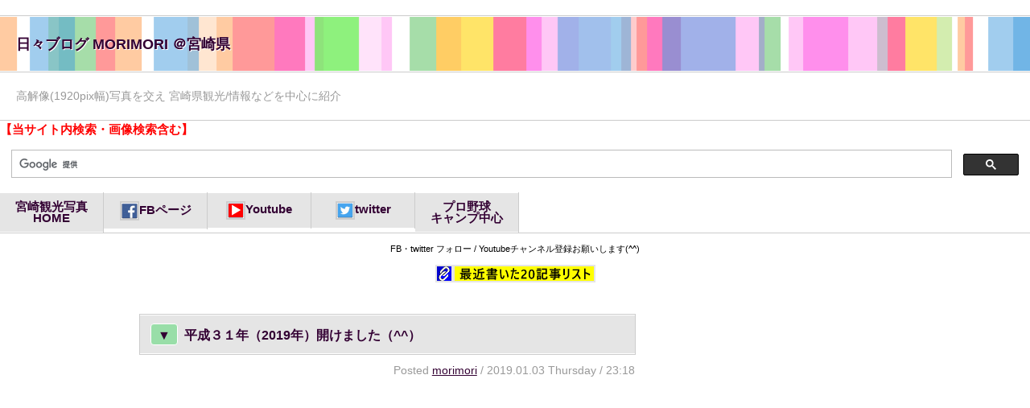

--- FILE ---
content_type: text/html; charset=EUC-JP;
request_url: https://dareyami.pmiyazaki.com/sb.cgi?day=20190103
body_size: 7941
content:
<!DOCTYPE html>
<html lang="ja">
<head>
<meta charset="EUC-JP">
<meta http-equiv="X-UA-Compatible" content="IE=edge">
<meta property="og:title" content="日々ブログ MORIMORI ＠宮崎県 | 2019/01/03">
<meta property="og:type" content="blog">
<meta property="og:url" content="https://dareyami.pmiyazaki.com/">
<meta property="og:site_name" content="日々ブログ MORIMORI ＠宮崎県">
<meta property="og:description" content="高解像(1920pix幅)写真を交え 宮崎県観光/情報などを中心に紹介">
<meta name="description" content="高解像(1920pix幅)写真を交え 宮崎県観光/情報などを中心に紹介">
<meta name="viewport" content="width=device-width; initial-scale=1,&nbsp;minimum-scale=1, maximum-scale=1, user-scalable=no">
<meta http-equiv="Expires" content="86400">
<title>日々ブログ MORIMORI ＠宮崎県 | 2019/01/03</title>
<link rel="alternate" type="application/rss+xml" title="RSS" href="https://dareyami.pmiyazaki.com/log/index.rdf">
<link rel="alternate" type="application/atom+xml" title="Atom" href="https://dareyami.pmiyazaki.com/log/atom.xml">
<link rel="stylesheet" href="https://dareyami.pmiyazaki.com/style.css" media="screen, print">
<script src="https://ajax.googleapis.com/ajax/libs/jquery/1.8.3/jquery.min.js"></script>
<script type="text/javascript">
function randomColor() {
	// RGBのベース値
	var basecolor  = 130;

	// 色の振れ幅
	var rangecolor = 100;

	// ↑ベース値と振れ幅の合計を255以内に収める
	// 　例）明るめの色をランダムにしたい場合：basecolor=200 / rangecolor= 50
	// 　　　暗めの色をランダムにしたい場合　：basecolor= 30 / rangecolor=100
	// 　　　明るめから暗めの色をランダムで　：basecolor=  0 / rangecolor=255

	var R = (Math.floor(Math.random() * rangecolor) + basecolor);
	var G = (Math.floor(Math.random() * rangecolor) + basecolor);
	var B = (Math.floor(Math.random() * rangecolor) + basecolor);
	var rgbcolor = "rgb("+R+","+G+","+B+")";
	return rgbcolor;
}
$(function(){
	// ランダムカラー
	var pos = Math.floor(Math.random() * 100);
	$("h1").css({ "backgroundPosition": pos });

	$("h1 a, h2 a, nav a, .button, #sidenavi li, #sidenavi .amazon, #pagenavi a, #underpagenavi a, a[href$=\"#sequel\"], .itemdl").hover(function() {
		$(this).stop().css({ "backgroundColor": randomColor() });
	},function() {
		$(this).stop().removeAttr("style");
	});
	$("a img").hover(function() {
		$(this).stop().css({ "borderColor": randomColor() });
	},function() {
		$(this).stop().removeAttr("style");
	});
	$("#comments h3").css({ "borderColor": randomColor() });
	$("#comments h3:first-child").css({ "borderColor": randomColor() });
	$("#trackback h3").css({ "borderColor": randomColor() });

	// 画面下固定ページTOPリンク
	var showFlug = false;
	var topBtn = $('#pagetop');
	topBtn.css('bottom', '-200px');
	var showFlug = false;
	$(window).scroll(function () {
		if ($(this).scrollTop() > 200) {
			if (showFlug == false) {
				showFlug = true;
				topBtn.stop().animate({'bottom' : '0px'}, 500); 
			}
		} else {
			if (showFlug) {
				showFlug = false;
				topBtn.stop().animate({'bottom' : '-200px'}, 500); 
			}
		}
	});

	// なめらかページ内リンク
	$('a[href^=#]').click(function() {
		var speed = 600;
		var href= $(this).attr("href");
		var target = $(href == "#" || href == "" ? 'html' : href);
		var position = target.offset().top;
		$('body,html').animate({scrollTop:position}, speed, 'swing');
		return false;
	});

	// メニュー折りたたみ
	$("#commentlist, #tblist, #archiveslist, #linklist, #profilelist").css("display","none");
	$("nav p, #calendar, #category, #recententry, #recommend, #recentcomment, #recenttrackback, #archives, #links, #profile").click(function(){
		$(this).next().slideToggle("fast");
	});

	// カレンダーCSS付加
	$(".cell > .today").parent().css({
		'background-color': 'rgba(0,0,0,0.3)',
		'filter': 'progid:DXImageTransform.Microsoft.gradient(startColorstr=\'#3c000000\'\,endColorstr=\'#3c000000\'\,GradientType=0)\\9'
	});
	$(".cell > a[href]").parent().css({
		'background-color': randomColor(),
		'filter': 'progid:DXImageTransform.Microsoft.gradient(startColorstr=\'#3cff9933\'\,endColorstr=\'#3cff9933\'\,GradientType=0)\\9'
	});
});
</script>


<script async src="//pagead2.googlesyndication.com/pagead/js/adsbygoogle.js"></script>
<script>
     (adsbygoogle = window.adsbygoogle || []).push({
          google_ad_client: "ca-pub-2421421293405364",
          enable_page_level_ads: true
     });
</script>

<!-- Global site tag (gtag.js) - Google Analytics -->
<script async src="https://www.googletagmanager.com/gtag/js?id=UA-16340626-3"></script>
<script>
  window.dataLayer = window.dataLayer || [];
  function gtag(){dataLayer.push(arguments);}
  gtag('js', new Date());

  gtag('config', 'UA-16340626-3');
</script>
</head>
<body>

<div id="wrapper">

<header>
<h1><a href="https://dareyami.pmiyazaki.com/">日々ブログ MORIMORI ＠宮崎県</a></h1>
<p>高解像(1920pix幅)写真を交え 宮崎県観光/情報などを中心に紹介</p>
<span style="color:#F00"><B>【当サイト内検索・画像検索含む】</B></span><br />
<script async src="https://cse.google.com/cse.js?cx=005168137344652633114:biash3yrpfg">
</script>
<div class="gcse-search"></div>

</header>


<nav>
<p>menu &#x25E2;</p>
<ul class="clearfix">
<li><a href="https://www.pmiyazaki.com/">宮崎観光写真<br>HOME</a></li>
<li><a href="https://www.facebook.com/photomiyazaki/"><img src="images/fbs.gif" class="pict" alt="ファイスブック" title="フェスブック" /><B>FBページ</B></a></li>
<li><a href="https://www.youtube.com/@MORIMORI7"><img src="images/youtube.gif" class="pict" alt="Youtube" title="Youtube" /><B>Youtube</B></a></li>
<li><a href="https://twitter.com/photomiyazaki/"><img src="images/tws.gif" class="pict" alt="ツイッター" title="ツイッター" /><B>twitter</B></a></li>
<li><a href="https://www.pmiyazaki.com/dy2/">プロ野球<br>キャンプ中心</a></li>
</ul>
</nav>
<br />
<div id="phototxt">FB・twitter フォロー / Youtubeチャンネル登録お願いします(^^)</div><br />
<a href="#nw"><img src="images/linka.gif" class="pict" /><img src="images/linkb.gif" class="pict" alt="最新20記事リスト表示" title="最新20記事リスト表示" /></A><br />

<div id="contents" class="clearfix">
<div id="main">
<a id="eid1088"></a>
<article>
<header>

<!-- ▼▼PR▼▼ -->
<!-- ▲▲PR▲▲ -->

<h2><a href="https://dareyami.pmiyazaki.com/log/eid1088.html"><script type="text/javascript">
document.write('<i style="background-color: '+randomColor()+'">▼</i>');
</script>平成３１年（2019年）開けました（^^）</a></h2>
<p>Posted <a href="https://dareyami.pmiyazaki.com/sb.cgi?pid=0">morimori</a> / 2019.01.03 Thursday / 23:18</p>
</header>
<div class="entry_body clearfix">

<script async src="//pagead2.googlesyndication.com/pagead/js/adsbygoogle.js"></script>
<!-- rp_w -->
<ins class="adsbygoogle"
     style="display:block"
     data-ad-client="ca-pub-2421421293405364"
     data-ad-slot="4834663729"
     data-ad-format="auto"></ins>
<script>
(adsbygoogle = window.adsbygoogle || []).push({});
</script>
<br />


<a href="https://miyazaki.air-nifty.com/dareyami5/2019nenga.jpg" target="_blank"><img src="https://dareyami.pmiyazaki.com/img/img4487_2019nenga.jpg" class="pict" alt="2019年　年賀" title="2019年　年賀" width="600" height="405" /></a><br />
<br />
本年もよろしくお願い申し上げます。<br />
<br />
写真は、<a href="https://www.pmiyazaki.com/takachiho/kunimi.htm" target="_blank"><strong>高千穂町国見ヶ丘</strong></a>で見るご来光です。<br />
<br />
昨年高千穂話題（高千穂の夜神楽）に終わり、今年も高千穂に始まった、このブログ、日々とまでは行きませんが（^^;）今年も「まめ」に綴り、更新したいと思います。<br />
<br />
今年より「コメント欄」を追加しましたので、何かあれば・・お気軽に。<br />
フォーマットにメールアドレス欄もありますが、アドレスは一般公開されません。</div>


<div class="entry_more clearfix"><a href="https://dareyami.pmiyazaki.com/log/eid1088.html#sequel">続きを読む＞＞</a></div>
<br>

<footer>
<p>in <a href="https://dareyami.pmiyazaki.com/sb.cgi?cid=9">その他・日々の出来事</a></p>
<p><a href="https://dareyami.pmiyazaki.com/log/eid1088.html#comments">comments (0)</a>　|　-</p>

</footer>
</article>




<script async src="//pagead2.googlesyndication.com/pagead/js/adsbygoogle.js"></script>
<!-- cu_2016_w -->
<ins class="adsbygoogle"
     style="display:block"
     data-ad-client="ca-pub-2421421293405364"
     data-ad-slot="6634535328"
     data-ad-format="autorelaxed"></ins>
<script>
(adsbygoogle = window.adsbygoogle || []).push({});
</script>

</div>

<div id="sidenavi">



<center>
<script async src="//pagead2.googlesyndication.com/pagead/js/adsbygoogle.js"></script>
<!-- rp_w -->
<ins class="adsbygoogle"
     style="display:block"
     data-ad-client="ca-pub-2421421293405364"
     data-ad-slot="4834663729"
     data-ad-format="auto"></ins>
<script>
(adsbygoogle = window.adsbygoogle || []).push({});
</script>

<img src="https://dareyami.pmiyazaki.com/img/img1239_hinata.gif" class="pict" alt="日本のひなた宮崎県" title="日本のひなた宮崎県" width="250" height="125" />
</center>


<!-- ●
<center>
<img src="https://dareyami.pmiyazaki.com/img/img8394_jimomiya_lovei.gif" class="pict" alt="「ジモ・ミヤ・ラブ」" title="「ジモ・ミヤ・ラブ」" width="250" height="283" />
</center>
● -->

<aside>
<div id="searchbox">
<form action="https://dareyami.pmiyazaki.com/sb.cgi" method="get">
<p><label for="search" id="labelsearch"><span style="color:#00F"><B>このブログ内検索</B></span></label><br><input type="text" name="search" id="search" value=""><input type="submit" value="Search" class="button"><p>
</form>
</div>
</aside>

<aside class="hideblock1">
<h2 id="calendar">Calendar</h2>
<div id="calendarlist">
<table border="0" cellspacing="0" cellpadding="0" class="calendar">
<tr>
<td colspan="7" class="calendar_month"><a href="https://dareyami.pmiyazaki.com/sb.cgi?month=201812">&lt;&lt;</a> January 2019 <a href="https://dareyami.pmiyazaki.com/sb.cgi?month=201902">&gt;&gt;</a></td>
</tr>
<tr><td class="weekday">Sun</td><td class="weekday">Mon</td><td class="weekday">Tue</td><td class="weekday">Wed</td><td class="weekday">Thu</td><td class="weekday">Fri</td><td class="weekday">Sat</td></tr>
<tr><td class="cell">&nbsp;</td><td class="cell">&nbsp;</td><td class="cell">1</td><td class="cell">2</td><td class="cell"><a href="https://dareyami.pmiyazaki.com/sb.cgi?day=20190103">3</a></td><td class="cell"><a href="https://dareyami.pmiyazaki.com/sb.cgi?day=20190104">4</a></td><td class="cell"><a href="https://dareyami.pmiyazaki.com/sb.cgi?day=20190105">5</a></td></tr>
<tr><td class="cell"><a href="https://dareyami.pmiyazaki.com/sb.cgi?day=20190106">6</a></td><td class="cell"><a href="https://dareyami.pmiyazaki.com/sb.cgi?day=20190107">7</a></td><td class="cell"><a href="https://dareyami.pmiyazaki.com/sb.cgi?day=20190108">8</a></td><td class="cell"><a href="https://dareyami.pmiyazaki.com/sb.cgi?day=20190109">9</a></td><td class="cell">10</td><td class="cell"><a href="https://dareyami.pmiyazaki.com/sb.cgi?day=20190111">11</a></td><td class="cell"><a href="https://dareyami.pmiyazaki.com/sb.cgi?day=20190112">12</a></td></tr>
<tr><td class="cell"><a href="https://dareyami.pmiyazaki.com/sb.cgi?day=20190113">13</a></td><td class="cell"><a href="https://dareyami.pmiyazaki.com/sb.cgi?day=20190114">14</a></td><td class="cell"><a href="https://dareyami.pmiyazaki.com/sb.cgi?day=20190115">15</a></td><td class="cell"><a href="https://dareyami.pmiyazaki.com/sb.cgi?day=20190116">16</a></td><td class="cell"><a href="https://dareyami.pmiyazaki.com/sb.cgi?day=20190117">17</a></td><td class="cell"><a href="https://dareyami.pmiyazaki.com/sb.cgi?day=20190118">18</a></td><td class="cell"><a href="https://dareyami.pmiyazaki.com/sb.cgi?day=20190119">19</a></td></tr>
<tr><td class="cell"><a href="https://dareyami.pmiyazaki.com/sb.cgi?day=20190120">20</a></td><td class="cell"><a href="https://dareyami.pmiyazaki.com/sb.cgi?day=20190121">21</a></td><td class="cell"><a href="https://dareyami.pmiyazaki.com/sb.cgi?day=20190122">22</a></td><td class="cell"><a href="https://dareyami.pmiyazaki.com/sb.cgi?day=20190123">23</a></td><td class="cell"><a href="https://dareyami.pmiyazaki.com/sb.cgi?day=20190124">24</a></td><td class="cell"><a href="https://dareyami.pmiyazaki.com/sb.cgi?day=20190125">25</a></td><td class="cell"><a href="https://dareyami.pmiyazaki.com/sb.cgi?day=20190126">26</a></td></tr>
<tr><td class="cell"><a href="https://dareyami.pmiyazaki.com/sb.cgi?day=20190127">27</a></td><td class="cell"><a href="https://dareyami.pmiyazaki.com/sb.cgi?day=20190128">28</a></td><td class="cell">29</td><td class="cell">30</td><td class="cell">31</td><td class="cell">&nbsp;</td><td class="cell">&nbsp;</td></tr>
</table>
</div>
</aside>

<A name="nw"></A>
<aside>
<h2 id="recententry">New Entries</h2>
<div id="recententrylist">
<ul>
<li><a href="https://dareyami.pmiyazaki.com/log/eid2216.html">侍ジャパンWBC宮崎合宿(キャンプ）2月14日 - 24日 休養日16日(月)20日(金)</a> (01/26)</li>
<li><a href="https://dareyami.pmiyazaki.com/log/eid2237.html">「高鍋神楽」「諸塚神楽」国の重要無形民俗文化財（重文）に指定されます。</a> (01/25)</li>
<li><a href="https://dareyami.pmiyazaki.com/log/eid2236.html">青島自然休養村「好隣梅 (こうりんばい)」の梅園の開花状況i（駐車場付近の紅梅が咲き始め）</a> (01/22)</li>
<li><a href="https://dareyami.pmiyazaki.com/log/eid2235.html">「野焼き」の季節「宮崎市街地に煙、通報相次ぐ」　</a> (01/19)</li>
<li><a href="https://dareyami.pmiyazaki.com/log/eid2234.html">宮崎市青島「こどものくに」では寒緋桜(カンヒザクラ)が見頃に・・</a> (01/17)</li>
<li><a href="https://dareyami.pmiyazaki.com/log/eid2208.html">2027年1月の任期 宮崎県知事選,河野俊嗣氏 ５期目出馬を固める。東国原氏は？</a> (01/17)</li>
<li><a href="https://dareyami.pmiyazaki.com/log/eid2233.html">宮崎県内の春季プロ野球・Ｊリーグなどスポーツキャンプ日程2026</a> (01/11)</li>
<li><a href="https://dareyami.pmiyazaki.com/log/eid2232.html">作業がピークの干し大根やぐらと千切り大根（宮崎市本郷南方地区）</a> (01/06)</li>
<li><a href="https://dareyami.pmiyazaki.com/log/eid2231.html">本年もよろしくお願いします。令和８年元旦（神楽なくして夜の明けない国より）・</a> (01/01)</li>
<li><a href="https://dareyami.pmiyazaki.com/log/eid2230.html">令和８年(2026年)師走祭り 1月16日(金) - 1月18日(日)開催 (宮崎県美郷町)</a> (12/29)</li>
<li><a href="https://dareyami.pmiyazaki.com/log/eid2229.html">船引神社 令和７年12月31日～歳旦祭神楽 / 令和8年1月2日 参拝者奉納神楽</a> (12/28)</li>
<li><a href="https://dareyami.pmiyazaki.com/log/eid2228.html">夜神楽撮影カメラマンによる大光量フラッシュ光害</a> (12/25)</li>
<li><a href="https://dareyami.pmiyazaki.com/log/eid2227.html">宮崎市内でも見られる「大根やぐら」「切り干し大根」宮崎南バイパス(国道220号）付近</a> (12/24)</li>
<li><a href="https://dareyami.pmiyazaki.com/log/eid2226.html">宮崎市 田野・清武地域日本一の大根やぐら　第10回ライトアップ(期間・地図など)</a> (12/23)</li>
<li><a href="https://dareyami.pmiyazaki.com/log/eid2225.html">写真保存用のPC内臓HDD(6TB)が壊れた（5年使ったので寿命）</a> (12/21)</li>
<li><a href="https://dareyami.pmiyazaki.com/log/eid2224.html">令和７年の銀鏡神楽駐車場利用は銀鏡神楽保存・継承支援金として500円</a> (12/19)</li>
<li><a href="https://dareyami.pmiyazaki.com/log/eid2223.html">サッカーＪ３テゲバジャーロ宮崎Ｊ２昇格！</a> (12/15)</li>
<li><a href="https://dareyami.pmiyazaki.com/log/eid2222.html">中之又神楽（米良の神楽）見学断念 - 平成28年の画像</a> (12/14)</li>
<li><a href="https://dareyami.pmiyazaki.com/log/eid2221.html">イルミネーションフラワーガーデン2025開催中（フローランテ宮崎）</a> (12/10)</li>
<li><a href="https://dareyami.pmiyazaki.com/log/eid2220.html">阿波岐原森林公園　市民の森でピンク色のサザンカが満開でした。</a> (12/09)</li>
</ul>
</div>
</aside>

<aside class="hideblock1">
<h2 id="recentcomment">コメント</h2>
<div id="commentlist">
<ul>
<li>宮崎県立総合博物館（みやはく）民家園前にあった　ヤマザクラの古木　伐採<br />⇒ <a href="https://dareyami.pmiyazaki.com/log/eid2118.html#comments">MORIMORI (03/17)</a></li>
<li>宮崎県立総合博物館（みやはく）民家園前にあった　ヤマザクラの古木　伐採<br />⇒ <a href="https://dareyami.pmiyazaki.com/log/eid2118.html#comments">hiro (03/15)</a></li>
<li>臀部負傷　神様のご加護と戒め<br />⇒ <a href="https://dareyami.pmiyazaki.com/log/eid2009.html#comments">MORIMORI(森田) (06/28)</a></li>
<li>臀部負傷　神様のご加護と戒め<br />⇒ <a href="https://dareyami.pmiyazaki.com/log/eid2009.html#comments">hiro (06/27)</a></li>
<li>都城市関之尾公園リニューアル「スノピ」スノーピーク(snowpeak)　直営キャンプフィールドなど<br />⇒ <a href="https://dareyami.pmiyazaki.com/log/eid1728.html#comments">MORIMORI (01/30)</a></li>
</ul>
</div>
</aside>

<aside>
<h2 id="category">Categories</h2>
<div id="categorylist">
<ul><li><a href="https://dareyami.pmiyazaki.com/sb.cgi?cid=55">【飛行機】宮崎空港</a> (25)</li>
<li><a href="https://dareyami.pmiyazaki.com/sb.cgi?cid=53" title="道の駅に関連する話題">道の駅</a> (7)</li>
<li><a href="https://dareyami.pmiyazaki.com/sb.cgi?cid=52">ふるさと納税</a> (6)</li>
<li><a href="https://dareyami.pmiyazaki.com/sb.cgi?cid=54">【飛行機】新田原基地関連</a> (17)</li>
<li><a href="https://dareyami.pmiyazaki.com/sb.cgi?cid=50">季節の話題（花以外）</a> (36)</li>
<li><a href="https://dareyami.pmiyazaki.com/sb.cgi?cid=47" title="宮崎県内の史跡・文化財などを紹介">史跡・文化財 他</a> (4)</li>
<li><a href="https://dareyami.pmiyazaki.com/sb.cgi?cid=46">私の好きな宮崎の道 景観</a> (5)</li>
<li><a href="https://dareyami.pmiyazaki.com/sb.cgi?cid=45" title="新型コロナウイルス関連の宮崎県内のニュースなど">新型コロナウイルス関連</a> (55)</li>
<li><a href="https://dareyami.pmiyazaki.com/sb.cgi?cid=43" title="宮崎駅西口開発・東口に予定されているアリーナ建設などの話題">宮崎駅周辺開発</a> (6)</li>
<li><a href="https://dareyami.pmiyazaki.com/sb.cgi?cid=42">国文祭・芸文祭みやざき2020</a> (12)</li>
<li><a href="https://dareyami.pmiyazaki.com/sb.cgi?cid=41" title="乗りもの全般カテゴリー">乗り物</a> (16)</li>
<li><a href="https://dareyami.pmiyazaki.com/sb.cgi?cid=40">自然</a> (21)</li>
<li><a href="https://dareyami.pmiyazaki.com/sb.cgi?cid=26">生き物</a> (25)</li>
<li><a href="https://dareyami.pmiyazaki.com/sb.cgi?cid=27">旅行・宿泊・観光地</a> (75)
<ul><li><a href="https://dareyami.pmiyazaki.com/sb.cgi?cid=34">ふっこう割・ふるさと割・Gotoトラベル他</a> (59)</li>
</ul></li>
<li><a href="https://dareyami.pmiyazaki.com/sb.cgi?cid=20" title="花・植物に関する話題">花・植物など</a> (466)
<ul><li><a href="https://dareyami.pmiyazaki.com/sb.cgi?cid=38" title="巨樹・巨木など">巨樹</a> (13)</li>
</ul></li>
<li><a href="https://dareyami.pmiyazaki.com/sb.cgi?cid=19" title="スポーツ全般">スポーツ</a> (103)
<ul><li><a href="https://dareyami.pmiyazaki.com/sb.cgi?cid=49" title="2020東京オリンピック関連話題">東京オリンピック</a> (2)</li>
<li><a href="https://dareyami.pmiyazaki.com/sb.cgi?cid=36" title="ＷＢＣ・侍ジャパンの試合結果など">WBC(ワールドベースボールクラシック)</a> (15)</li>
</ul></li>
<li><a href="https://dareyami.pmiyazaki.com/sb.cgi?cid=16">インターネット関連</a> (35)</li>
<li><a href="https://dareyami.pmiyazaki.com/sb.cgi?cid=15">【のら】野良猫の写真</a> (17)</li>
<li><a href="https://dareyami.pmiyazaki.com/sb.cgi?cid=14">テレビ番組・映画</a> (40)
<ul><li><a href="https://dareyami.pmiyazaki.com/sb.cgi?cid=39">西郷どん・西郷隆盛関連</a> (7)</li>
</ul></li>
<li><a href="https://dareyami.pmiyazaki.com/sb.cgi?cid=11" title="新型コロナウイルスに関連する情報を記載">ニュース･イベント関連</a> (208)
<ul><li><a href="https://dareyami.pmiyazaki.com/sb.cgi?cid=44">新型コロナウイルス関連</a> (3)</li>
<li><a href="https://dareyami.pmiyazaki.com/sb.cgi?cid=35">神話・神楽・神社・神事・伝統芸能など</a> (318)</li>
<li><a href="https://dareyami.pmiyazaki.com/sb.cgi?cid=24">宮崎ローカル話題</a> (17)</li>
<li><a href="https://dareyami.pmiyazaki.com/sb.cgi?cid=17">火山・自然・災害</a> (124)
<ul><li><a href="https://dareyami.pmiyazaki.com/sb.cgi?cid=25">熊本地震</a> (7)</li>
</ul></li>
</ul></li>
<li><a href="https://dareyami.pmiyazaki.com/sb.cgi?cid=12">食べ物・美味しいもの</a> (57)
<ul><li><a href="https://dareyami.pmiyazaki.com/sb.cgi?cid=32" title="ラーメン・うどん・蕎麦　麺類のカテゴリー">ラーメン・うどん・蕎麦</a> (14)</li>
</ul></li>
<li><a href="https://dareyami.pmiyazaki.com/sb.cgi?cid=10">Youtube / 音楽</a> (25)
<ul><li><a href="https://dareyami.pmiyazaki.com/sb.cgi?cid=23">懐かしの洋楽70・80年代</a> (5)</li>
<li><a href="https://dareyami.pmiyazaki.com/sb.cgi?cid=22">BABYMETAL</a> (10)</li>
</ul></li>
<li><a href="https://dareyami.pmiyazaki.com/sb.cgi?cid=9">その他・日々の出来事</a> (129)</li>
<li><a href="https://dareyami.pmiyazaki.com/log/" title="ＰＣ・車・カメラ・写真などに関する話題">ＰＣ・カメラ・写真関連</a> (53)
<ul><li><a href="https://dareyami.pmiyazaki.com/sb.cgi?cid=31">著作権関連</a> (9)</li>
<li><a href="https://dareyami.pmiyazaki.com/sb.cgi?cid=30">フォトコン</a> (40)</li>
<li><a href="https://dareyami.pmiyazaki.com/sb.cgi?cid=29">撮影記</a> (85)</li>
<li><a href="https://dareyami.pmiyazaki.com/sb.cgi?cid=37">カメラ・撮影機材・Goods他</a> (12)</li>
</ul></li>
</ul>
</div>
</aside>



<aside class="hideblock2">
<h2 id="archives">Archives</h2>
<div id="archiveslist">
<ul>
<li><a href="https://dareyami.pmiyazaki.com/sb.cgi?month=202601">January 2026</a> (9)</li>
<li><a href="https://dareyami.pmiyazaki.com/sb.cgi?month=202512">December 2025</a> (14)</li>
<li><a href="https://dareyami.pmiyazaki.com/sb.cgi?month=202511">November 2025</a> (12)</li>
<li><a href="https://dareyami.pmiyazaki.com/sb.cgi?month=202510">October 2025</a> (9)</li>
<li><a href="https://dareyami.pmiyazaki.com/sb.cgi?month=202509">September 2025</a> (12)</li>
<li><a href="https://dareyami.pmiyazaki.com/sb.cgi?month=202508">August 2025</a> (7)</li>
<li><a href="https://dareyami.pmiyazaki.com/sb.cgi?month=202507">July 2025</a> (7)</li>
<li><a href="https://dareyami.pmiyazaki.com/sb.cgi?month=202506">June 2025</a> (9)</li>
<li><a href="https://dareyami.pmiyazaki.com/sb.cgi?month=202505">May 2025</a> (15)</li>
<li><a href="https://dareyami.pmiyazaki.com/sb.cgi?month=202504">April 2025</a> (17)</li>
<li><a href="https://dareyami.pmiyazaki.com/sb.cgi?month=202503">March 2025</a> (16)</li>
<li><a href="https://dareyami.pmiyazaki.com/sb.cgi?month=202502">February 2025</a> (13)</li>
<li><a href="https://dareyami.pmiyazaki.com/sb.cgi?month=202501">January 2025</a> (18)</li>
<li><a href="https://dareyami.pmiyazaki.com/sb.cgi?month=202412">December 2024</a> (18)</li>
<li><a href="https://dareyami.pmiyazaki.com/sb.cgi?month=202411">November 2024</a> (11)</li>
<li><a href="https://dareyami.pmiyazaki.com/sb.cgi?month=202410">October 2024</a> (10)</li>
<li><a href="https://dareyami.pmiyazaki.com/sb.cgi?month=202409">September 2024</a> (14)</li>
<li><a href="https://dareyami.pmiyazaki.com/sb.cgi?month=202408">August 2024</a> (9)</li>
<li><a href="https://dareyami.pmiyazaki.com/sb.cgi?month=202407">July 2024</a> (9)</li>
<li><a href="https://dareyami.pmiyazaki.com/sb.cgi?month=202406">June 2024</a> (9)</li>
<li><a href="https://dareyami.pmiyazaki.com/sb.cgi?month=202405">May 2024</a> (13)</li>
<li><a href="https://dareyami.pmiyazaki.com/sb.cgi?month=202404">April 2024</a> (24)</li>
<li><a href="https://dareyami.pmiyazaki.com/sb.cgi?month=202403">March 2024</a> (10)</li>
<li><a href="https://dareyami.pmiyazaki.com/sb.cgi?month=202402">February 2024</a> (12)</li>
<li><a href="https://dareyami.pmiyazaki.com/sb.cgi?month=202401">January 2024</a> (14)</li>
<li><a href="https://dareyami.pmiyazaki.com/sb.cgi?month=202312">December 2023</a> (20)</li>
<li><a href="https://dareyami.pmiyazaki.com/sb.cgi?month=202311">November 2023</a> (7)</li>
<li><a href="https://dareyami.pmiyazaki.com/sb.cgi?month=202310">October 2023</a> (14)</li>
<li><a href="https://dareyami.pmiyazaki.com/sb.cgi?month=202309">September 2023</a> (17)</li>
<li><a href="https://dareyami.pmiyazaki.com/sb.cgi?month=202308">August 2023</a> (8)</li>
<li><a href="https://dareyami.pmiyazaki.com/sb.cgi?month=202307">July 2023</a> (13)</li>
<li><a href="https://dareyami.pmiyazaki.com/sb.cgi?month=202306">June 2023</a> (15)</li>
<li><a href="https://dareyami.pmiyazaki.com/sb.cgi?month=202305">May 2023</a> (13)</li>
<li><a href="https://dareyami.pmiyazaki.com/sb.cgi?month=202304">April 2023</a> (22)</li>
<li><a href="https://dareyami.pmiyazaki.com/sb.cgi?month=202303">March 2023</a> (21)</li>
<li><a href="https://dareyami.pmiyazaki.com/sb.cgi?month=202302">February 2023</a> (10)</li>
<li><a href="https://dareyami.pmiyazaki.com/sb.cgi?month=202301">January 2023</a> (3)</li>
<li><a href="https://dareyami.pmiyazaki.com/sb.cgi?month=202212">December 2022</a> (5)</li>
<li><a href="https://dareyami.pmiyazaki.com/sb.cgi?month=202211">November 2022</a> (6)</li>
<li><a href="https://dareyami.pmiyazaki.com/sb.cgi?month=202210">October 2022</a> (11)</li>
<li><a href="https://dareyami.pmiyazaki.com/sb.cgi?month=202209">September 2022</a> (8)</li>
<li><a href="https://dareyami.pmiyazaki.com/sb.cgi?month=202208">August 2022</a> (5)</li>
<li><a href="https://dareyami.pmiyazaki.com/sb.cgi?month=202207">July 2022</a> (11)</li>
<li><a href="https://dareyami.pmiyazaki.com/sb.cgi?month=202206">June 2022</a> (12)</li>
<li><a href="https://dareyami.pmiyazaki.com/sb.cgi?month=202205">May 2022</a> (13)</li>
<li><a href="https://dareyami.pmiyazaki.com/sb.cgi?month=202204">April 2022</a> (22)</li>
<li><a href="https://dareyami.pmiyazaki.com/sb.cgi?month=202203">March 2022</a> (15)</li>
<li><a href="https://dareyami.pmiyazaki.com/sb.cgi?month=202202">February 2022</a> (8)</li>
<li><a href="https://dareyami.pmiyazaki.com/sb.cgi?month=202201">January 2022</a> (12)</li>
<li><a href="https://dareyami.pmiyazaki.com/sb.cgi?month=202112">December 2021</a> (12)</li>
<li><a href="https://dareyami.pmiyazaki.com/sb.cgi?month=202111">November 2021</a> (20)</li>
<li><a href="https://dareyami.pmiyazaki.com/sb.cgi?month=202110">October 2021</a> (12)</li>
<li><a href="https://dareyami.pmiyazaki.com/sb.cgi?month=202109">September 2021</a> (15)</li>
<li><a href="https://dareyami.pmiyazaki.com/sb.cgi?month=202108">August 2021</a> (17)</li>
<li><a href="https://dareyami.pmiyazaki.com/sb.cgi?month=202107">July 2021</a> (13)</li>
<li><a href="https://dareyami.pmiyazaki.com/sb.cgi?month=202106">June 2021</a> (11)</li>
<li><a href="https://dareyami.pmiyazaki.com/sb.cgi?month=202105">May 2021</a> (16)</li>
<li><a href="https://dareyami.pmiyazaki.com/sb.cgi?month=202104">April 2021</a> (21)</li>
<li><a href="https://dareyami.pmiyazaki.com/sb.cgi?month=202103">March 2021</a> (28)</li>
<li><a href="https://dareyami.pmiyazaki.com/sb.cgi?month=202102">February 2021</a> (21)</li>
<li><a href="https://dareyami.pmiyazaki.com/sb.cgi?month=202101">January 2021</a> (9)</li>
<li><a href="https://dareyami.pmiyazaki.com/sb.cgi?month=202012">December 2020</a> (19)</li>
<li><a href="https://dareyami.pmiyazaki.com/sb.cgi?month=202011">November 2020</a> (22)</li>
<li><a href="https://dareyami.pmiyazaki.com/sb.cgi?month=202010">October 2020</a> (24)</li>
<li><a href="https://dareyami.pmiyazaki.com/sb.cgi?month=202009">September 2020</a> (22)</li>
<li><a href="https://dareyami.pmiyazaki.com/sb.cgi?month=202008">August 2020</a> (12)</li>
<li><a href="https://dareyami.pmiyazaki.com/sb.cgi?month=202007">July 2020</a> (13)</li>
<li><a href="https://dareyami.pmiyazaki.com/sb.cgi?month=202006">June 2020</a> (16)</li>
<li><a href="https://dareyami.pmiyazaki.com/sb.cgi?month=202005">May 2020</a> (8)</li>
<li><a href="https://dareyami.pmiyazaki.com/sb.cgi?month=202004">April 2020</a> (13)</li>
<li><a href="https://dareyami.pmiyazaki.com/sb.cgi?month=202003">March 2020</a> (16)</li>
<li><a href="https://dareyami.pmiyazaki.com/sb.cgi?month=202002">February 2020</a> (5)</li>
<li><a href="https://dareyami.pmiyazaki.com/sb.cgi?month=202001">January 2020</a> (14)</li>
<li><a href="https://dareyami.pmiyazaki.com/sb.cgi?month=201912">December 2019</a> (12)</li>
<li><a href="https://dareyami.pmiyazaki.com/sb.cgi?month=201911">November 2019</a> (10)</li>
<li><a href="https://dareyami.pmiyazaki.com/sb.cgi?month=201910">October 2019</a> (11)</li>
<li><a href="https://dareyami.pmiyazaki.com/sb.cgi?month=201909">September 2019</a> (11)</li>
<li><a href="https://dareyami.pmiyazaki.com/sb.cgi?month=201908">August 2019</a> (8)</li>
<li><a href="https://dareyami.pmiyazaki.com/sb.cgi?month=201907">July 2019</a> (7)</li>
<li><a href="https://dareyami.pmiyazaki.com/sb.cgi?month=201906">June 2019</a> (13)</li>
<li><a href="https://dareyami.pmiyazaki.com/sb.cgi?month=201905">May 2019</a> (17)</li>
<li><a href="https://dareyami.pmiyazaki.com/sb.cgi?month=201904">April 2019</a> (21)</li>
<li><a href="https://dareyami.pmiyazaki.com/sb.cgi?month=201903">March 2019</a> (21)</li>
<li><a href="https://dareyami.pmiyazaki.com/sb.cgi?month=201902">February 2019</a> (13)</li>
<li><a href="https://dareyami.pmiyazaki.com/sb.cgi?month=201901">January 2019</a> (25)</li>
<li><a href="https://dareyami.pmiyazaki.com/sb.cgi?month=201812">December 2018</a> (17)</li>
<li><a href="https://dareyami.pmiyazaki.com/sb.cgi?month=201811">November 2018</a> (12)</li>
<li><a href="https://dareyami.pmiyazaki.com/sb.cgi?month=201810">October 2018</a> (15)</li>
<li><a href="https://dareyami.pmiyazaki.com/sb.cgi?month=201809">September 2018</a> (14)</li>
<li><a href="https://dareyami.pmiyazaki.com/sb.cgi?month=201808">August 2018</a> (23)</li>
<li><a href="https://dareyami.pmiyazaki.com/sb.cgi?month=201807">July 2018</a> (30)</li>
<li><a href="https://dareyami.pmiyazaki.com/sb.cgi?month=201806">June 2018</a> (30)</li>
<li><a href="https://dareyami.pmiyazaki.com/sb.cgi?month=201805">May 2018</a> (26)</li>
<li><a href="https://dareyami.pmiyazaki.com/sb.cgi?month=201804">April 2018</a> (29)</li>
<li><a href="https://dareyami.pmiyazaki.com/sb.cgi?month=201803">March 2018</a> (32)</li>
<li><a href="https://dareyami.pmiyazaki.com/sb.cgi?month=201802">February 2018</a> (28)</li>
<li><a href="https://dareyami.pmiyazaki.com/sb.cgi?month=201801">January 2018</a> (31)</li>
<li><a href="https://dareyami.pmiyazaki.com/sb.cgi?month=201712">December 2017</a> (31)</li>
<li><a href="https://dareyami.pmiyazaki.com/sb.cgi?month=201711">November 2017</a> (30)</li>
<li><a href="https://dareyami.pmiyazaki.com/sb.cgi?month=201710">October 2017</a> (31)</li>
<li><a href="https://dareyami.pmiyazaki.com/sb.cgi?month=201709">September 2017</a> (31)</li>
<li><a href="https://dareyami.pmiyazaki.com/sb.cgi?month=201708">August 2017</a> (31)</li>
<li><a href="https://dareyami.pmiyazaki.com/sb.cgi?month=201707">July 2017</a> (31)</li>
<li><a href="https://dareyami.pmiyazaki.com/sb.cgi?month=201706">June 2017</a> (30)</li>
<li><a href="https://dareyami.pmiyazaki.com/sb.cgi?month=201705">May 2017</a> (31)</li>
<li><a href="https://dareyami.pmiyazaki.com/sb.cgi?month=201704">April 2017</a> (31)</li>
<li><a href="https://dareyami.pmiyazaki.com/sb.cgi?month=201703">March 2017</a> (31)</li>
<li><a href="https://dareyami.pmiyazaki.com/sb.cgi?month=201702">February 2017</a> (28)</li>
<li><a href="https://dareyami.pmiyazaki.com/sb.cgi?month=201701">January 2017</a> (31)</li>
<li><a href="https://dareyami.pmiyazaki.com/sb.cgi?month=201612">December 2016</a> (31)</li>
<li><a href="https://dareyami.pmiyazaki.com/sb.cgi?month=201611">November 2016</a> (30)</li>
<li><a href="https://dareyami.pmiyazaki.com/sb.cgi?month=201610">October 2016</a> (32)</li>
<li><a href="https://dareyami.pmiyazaki.com/sb.cgi?month=201609">September 2016</a> (31)</li>
<li><a href="https://dareyami.pmiyazaki.com/sb.cgi?month=201608">August 2016</a> (32)</li>
<li><a href="https://dareyami.pmiyazaki.com/sb.cgi?month=201607">July 2016</a> (31)</li>
<li><a href="https://dareyami.pmiyazaki.com/sb.cgi?month=201606">June 2016</a> (31)</li>
<li><a href="https://dareyami.pmiyazaki.com/sb.cgi?month=201605">May 2016</a> (31)</li>
<li><a href="https://dareyami.pmiyazaki.com/sb.cgi?month=201604">April 2016</a> (30)</li>
<li><a href="https://dareyami.pmiyazaki.com/sb.cgi?month=201603">March 2016</a> (31)</li>
<li><a href="https://dareyami.pmiyazaki.com/sb.cgi?month=201602">February 2016</a> (32)</li>
<li><a href="https://dareyami.pmiyazaki.com/sb.cgi?month=201601">January 2016</a> (36)</li>
<li><a href="https://dareyami.pmiyazaki.com/sb.cgi?month=201512">December 2015</a> (3)</li>
</ul>
</div>
</aside>

<aside class="hideblock1">
<h2 id="links">Links</h2>
<div id="linklist">
<ul>
<li><a href="https://cse.google.co.jp/cse/home?cx=005168137344652633114%3Abiash3yrpfg" title="Gogoleカスタム検索を使用した当サイト内検索です。" target="_blank">★当サイト内ワード検索★</a></li>
</ul>
</div>
</aside>

<aside class="hideblock1">
<h2 id="profile">User</h2>
<div id="profilelist">
<ul>
<li><a href="https://dareyami.pmiyazaki.com/sb.cgi?pid=0">morimori</a></li>
</ul>
</div>
</aside>
</div>

</div>



<aside id="underpagenavi" class="clearfix">
<ul>
<li></li><!--
--><li>1 / 1</li><!--
--><li></li>
</ul>
</aside>


<footer>
<div>
<p>
ご意見・ご感想などは・・<a href="https://www.pmiyazaki.com/mail/wmail-m.htm" target="_blank" rel="nofollow">メール</A>で(^^)<br />
<span>RSS feed (<a href="https://dareyami.pmiyazaki.com/log/index.rdf">RDF</a>/<a href="https://dareyami.pmiyazaki.com/log/atom.xml">Atom</a>)</span>
<span>Powered by <a href="http://serenebach.net/">Serene Bach 2.24R</a></span>
<span>Template by <a href="http://www.omega-box.com">omega-box.com</a></span>
</p>
<div id="phototxt">※当サイト内に掲載した写真の無断転載を禁止します。<br /></div>
<p>
<small>&copy;<script>myDate=new Date();myYear=myDate.getFullYear();document.write(myYear);</script> 日々ブログ MORIMORI ＠宮崎県. All Rights Reserved.</small>
</p>
</div>
</footer>

</div>

<div id="pagetop"><a href="#wrapper">PAGE TOP</a></div>

<script type="text/javascript" src="https://dareyami.pmiyazaki.com/log/cnt.js"></script><noscript><div class="accesslog"><img src="https://dareyami.pmiyazaki.com/cnt.cgi" width="1" height="1" alt="" /></div></noscript>

</body>
</html>


--- FILE ---
content_type: text/html; charset=utf-8
request_url: https://www.google.com/recaptcha/api2/aframe
body_size: 114
content:
<!DOCTYPE HTML><html><head><meta http-equiv="content-type" content="text/html; charset=UTF-8"></head><body><script nonce="4w6pmx_rfyF3bqxorZOJKg">/** Anti-fraud and anti-abuse applications only. See google.com/recaptcha */ try{var clients={'sodar':'https://pagead2.googlesyndication.com/pagead/sodar?'};window.addEventListener("message",function(a){try{if(a.source===window.parent){var b=JSON.parse(a.data);var c=clients[b['id']];if(c){var d=document.createElement('img');d.src=c+b['params']+'&rc='+(localStorage.getItem("rc::a")?sessionStorage.getItem("rc::b"):"");window.document.body.appendChild(d);sessionStorage.setItem("rc::e",parseInt(sessionStorage.getItem("rc::e")||0)+1);localStorage.setItem("rc::h",'1769535688798');}}}catch(b){}});window.parent.postMessage("_grecaptcha_ready", "*");}catch(b){}</script></body></html>

--- FILE ---
content_type: application/javascript
request_url: https://dareyami.pmiyazaki.com/log/cnt.js
body_size: -56
content:
document.write('<div class="accesslog"><img src="https://dareyami.pmiyazaki.com/cnt.cgi?');
document.write(Array('href=',escape(location.href),'&amp;refe=',escape(document.referrer),'').join(''));
document.write('" width="1" height="1" alt="" /></div>');
